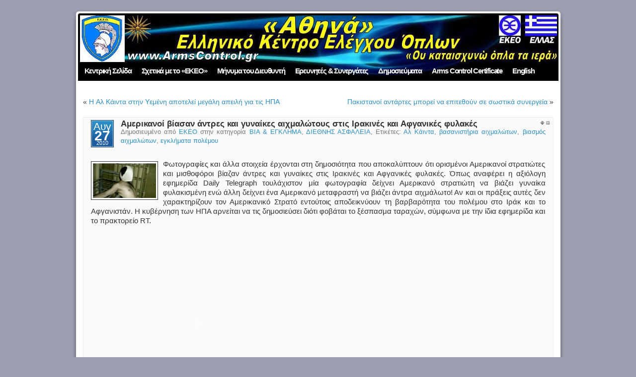

--- FILE ---
content_type: text/html; charset=UTF-8
request_url: http://www.ekeo.gr/2010/08/%ce%b1%ce%bc%ce%b5%cf%81%ce%b9%ce%ba%ce%b1%ce%bd%ce%bf%ce%af-%ce%b2%ce%af%ce%b1%cf%83%ce%b1%ce%bd-%ce%ac%ce%bd%cf%84%cf%81%ce%b5%cf%82-%ce%ba%ce%b1%ce%b9-%ce%b3%cf%85%ce%bd%ce%b1%ce%af%ce%ba%ce%b5/
body_size: 12029
content:
<!DOCTYPE html PUBLIC "-//W3C//DTD XHTML 1.0 Transitional//EN" "http://www.w3.org/TR/xhtml1/DTD/xhtml1-transitional.dtd"><html
xmlns="http://www.w3.org/1999/xhtml"><head
profile="http://gmpg.org/xfn/11"><link
rel='stylesheet' href='http://www.ekeo.gr/wp-content/plugins/wp-minify/min/?f=wp-content/themes/mandigo/style.css,wp-content/themes/mandigo/schemes/blue/scheme.css,wp-content/plugins/yet-another-related-posts-plugin/style/widget.css,wp-content/plugins/wordpress-popular-posts/public/css/wpp.css,wp-content/plugins/social-warfare/css/style.min.css,wp-content/plugins/tablepress/css/default.min.css,wp-content/plugins/add-to-any/addtoany.min.css,wp-content/plugins/dropdown-menu-widget/css/shailan-dropdown.min.css,wp-content/plugins/dropdown-menu-widget/themes/aqua.css&amp;m=1507933937' type='text/css' media='screen' /> <script type='text/javascript' src='http://www.ekeo.gr/wp-content/plugins/wp-minify/min/?f=wp-includes/js/jquery/jquery.js,wp-includes/js/jquery/jquery-migrate.min.js,wp-content/plugins/dropdown-menu-widget/scripts/include.js,wp-content/plugins/add-to-any/addtoany.min.js,wp-content/plugins/wordpress-popular-posts/public/js/tracking.js,wp-content/plugins/audio-player/assets/audio-player.js,wp-content/themes/mandigo/js/jquery.js,wp-content/themes/mandigo/js/jquery.ifixpng.js&amp;m=1567647135'></script> <meta
http-equiv="Content-Type" content="text/html; charset=UTF-8" /><title>Αμερικανοί βίασαν άντρες και γυναίκες αιχμαλώτους στις Ιρακινές και Αφγανικές φυλακές |EKEO » ΕΛΛΗΝΙΚΟ ΚΕΝΤΡΟ ΕΛΕΓΧΟΥ ΟΠΛΩΝ</title><meta
name="generator" content="WordPress 4.9.26" /><meta
name="theme"     content="Mandigo 1.41" /><style type="text/css">body {
	font-family: Arial, Sans-Serif;
	background-color: #9c9eb0;
}
.narrowcolumn .entry, .widecolumn .entry {
	line-height: 1.4em;
}
.inline-widgets #wp-calendar caption, .blogname, .blogdesc {
	font-family: 'Trebuchet MS', 'Lucida Grande', Verdana, Arial, Sans-Serif;
}
.blogname {
	font-size: 4em;
	margin-top: 15px;
}
.posttitle, #comments, #respond .title, #respond.pre27, #trackbacks {
	font-family: 'Trebuchet MS', 'Lucida Grande', Verdana, Arial, Sans-Serif;
}
.commentlist li, #commentform input, #commentform textarea {
	font-family: 'Lucida Grande', Verdana, Arial, Sans-Serif;
}
#commentform p {
	font-family: 'Lucida Grande', Verdana, Arial, Sans-Serif;
}
.sidebars {
	font-family: 'Lucida Grande', Verdana, Arial, Sans-Serif;
}
em {
	font-style: normal;
	font-weight: bold;
}
#page {
	width: 987px;
}
#header {
	background: url(http://www.ekeo.gr/wp-content/themes/mandigo/images/header-1024.png);
	height: 143px;
	width: 987px;
}
#headerimg {
	height: 126px;
	width: 961px;
	background: url(http://www.ekeo.gr/wp-content/themes/mandigo/schemes/blue/images/head-1024.jpg) bottom center no-repeat;
	cursor: pointer;
}
#main {
	background: url(http://www.ekeo.gr/wp-content/themes/mandigo/images/bg-1024.png);
	width: 957px;
}
#footer {
	background: url(http://www.ekeo.gr/wp-content/themes/mandigo/images/foot-1024.png);
}
.post {
	text-align: justify;
	background: #FAFAFA;
	border: 1px solid #EEEEEE;
}
#footer {
	width: 987px;
}
.sidebars {
	background: #EEEEEE;
	border: 1px solid #DDDDDD;
}
#sidebar1 .sidebars {
	width: 210px;
}
#sidebar2 .sidebars {
	width: 210px;
}
.entry img {
	float: left;
	background: #fff;
	border: 1px solid #333;
	padding: 3px;
}
.sidebars li {
	list-style-image: url(http://www.ekeo.gr/wp-content/themes/mandigo/schemes/blue/images/star.gif);
}
.commentlist {
}
.commentlist li {
	list-style: none;
}
#wp-calendar {
	margin: 0 !important; margin-top: -1.5em !important;;
}
#wp-calendar caption {
	margin-top: -1.4em;
	margin-bottom: 1.5em;
}
/* dirty fix for the event calendar plugin */
div#wp-calendar .nav {
	margin: 1.5em 0 -1.5em 0;
}
/* end dirty fix */
.datestamp div {
	font-family: 'Lucida Grande', 'Lucida Sans Unicode', Arial, Sans-Serif;
}
.cal3 {
}
.pages {
	text-align: left;
}
.pages ul li.has_sub {
	background: url(http://www.ekeo.gr/wp-content/themes/mandigo/images/icons/bullet_arrow_right.png) no-repeat center right;
}
.head_overlay {
	background: url(http://www.ekeo.gr/wp-content/themes/mandigo/images/head_overlay.png);
}</style><link
rel="alternate" type="application/rss+xml" title="ΕΛΛΗΝΙΚΟ ΚΕΝΤΡΟ ΕΛΕΓΧΟΥ ΟΠΛΩΝ RSS Feed" href="http://www.ekeo.gr/feed/" /><link
rel="pingback" href="http://www.ekeo.gr/xmlrpc.php" /> <style>@font-face {font-family: "sw-icon-font";src:url("http://www.ekeo.gr/wp-content/plugins/social-warfare/fonts/sw-icon-font.eot?ver=2.2.1");src:url("http://www.ekeo.gr/wp-content/plugins/social-warfare/fonts/sw-icon-font.eot?ver=2.2.1#iefix") format("embedded-opentype"),url("http://www.ekeo.gr/wp-content/plugins/social-warfare/fonts/sw-icon-font.woff?ver=2.2.1") format("woff"), url("http://www.ekeo.gr/wp-content/plugins/social-warfare/fonts/sw-icon-font.ttf?ver=2.2.1") format("truetype"),url("http://www.ekeo.gr/wp-content/plugins/social-warfare/fonts/sw-icon-font.svg?ver=2.2.1#1445203416") format("svg");font-weight: normal;font-style: normal;}</style><meta
name="keywords"  content="Αλ Κάιντα,βασανιστήρια αιχμαλώτων,βιασμός αιχμαλώτων,εγκλήματα πολέμου" /><link
rel="canonical" href="http://www.ekeo.gr/2010/08/%ce%b1%ce%bc%ce%b5%cf%81%ce%b9%ce%ba%ce%b1%ce%bd%ce%bf%ce%af-%ce%b2%ce%af%ce%b1%cf%83%ce%b1%ce%bd-%ce%ac%ce%bd%cf%84%cf%81%ce%b5%cf%82-%ce%ba%ce%b1%ce%b9-%ce%b3%cf%85%ce%bd%ce%b1%ce%af%ce%ba%ce%b5/" /><link
rel='dns-prefetch' href='//s.w.org' /><link
rel="alternate" type="application/rss+xml" title="Κανάλι σχολίων Αμερικανοί βίασαν άντρες και γυναίκες αιχμαλώτους στις Ιρακινές και Αφγανικές φυλακές &raquo; ΕΛΛΗΝΙΚΟ ΚΕΝΤΡΟ ΕΛΕΓΧΟΥ ΟΠΛΩΝ" href="http://www.ekeo.gr/2010/08/%ce%b1%ce%bc%ce%b5%cf%81%ce%b9%ce%ba%ce%b1%ce%bd%ce%bf%ce%af-%ce%b2%ce%af%ce%b1%cf%83%ce%b1%ce%bd-%ce%ac%ce%bd%cf%84%cf%81%ce%b5%cf%82-%ce%ba%ce%b1%ce%b9-%ce%b3%cf%85%ce%bd%ce%b1%ce%af%ce%ba%ce%b5/feed/" /> <script type="text/javascript">/*<![CDATA[*/window._wpemojiSettings = {"baseUrl":"https:\/\/s.w.org\/images\/core\/emoji\/11\/72x72\/","ext":".png","svgUrl":"https:\/\/s.w.org\/images\/core\/emoji\/11\/svg\/","svgExt":".svg","source":{"concatemoji":"http:\/\/www.ekeo.gr\/wp-includes\/js\/wp-emoji-release.min.js?ver=4.9.26"}};
			!function(e,a,t){var n,r,o,i=a.createElement("canvas"),p=i.getContext&&i.getContext("2d");function s(e,t){var a=String.fromCharCode;p.clearRect(0,0,i.width,i.height),p.fillText(a.apply(this,e),0,0);e=i.toDataURL();return p.clearRect(0,0,i.width,i.height),p.fillText(a.apply(this,t),0,0),e===i.toDataURL()}function c(e){var t=a.createElement("script");t.src=e,t.defer=t.type="text/javascript",a.getElementsByTagName("head")[0].appendChild(t)}for(o=Array("flag","emoji"),t.supports={everything:!0,everythingExceptFlag:!0},r=0;r<o.length;r++)t.supports[o[r]]=function(e){if(!p||!p.fillText)return!1;switch(p.textBaseline="top",p.font="600 32px Arial",e){case"flag":return s([55356,56826,55356,56819],[55356,56826,8203,55356,56819])?!1:!s([55356,57332,56128,56423,56128,56418,56128,56421,56128,56430,56128,56423,56128,56447],[55356,57332,8203,56128,56423,8203,56128,56418,8203,56128,56421,8203,56128,56430,8203,56128,56423,8203,56128,56447]);case"emoji":return!s([55358,56760,9792,65039],[55358,56760,8203,9792,65039])}return!1}(o[r]),t.supports.everything=t.supports.everything&&t.supports[o[r]],"flag"!==o[r]&&(t.supports.everythingExceptFlag=t.supports.everythingExceptFlag&&t.supports[o[r]]);t.supports.everythingExceptFlag=t.supports.everythingExceptFlag&&!t.supports.flag,t.DOMReady=!1,t.readyCallback=function(){t.DOMReady=!0},t.supports.everything||(n=function(){t.readyCallback()},a.addEventListener?(a.addEventListener("DOMContentLoaded",n,!1),e.addEventListener("load",n,!1)):(e.attachEvent("onload",n),a.attachEvent("onreadystatechange",function(){"complete"===a.readyState&&t.readyCallback()})),(n=t.source||{}).concatemoji?c(n.concatemoji):n.wpemoji&&n.twemoji&&(c(n.twemoji),c(n.wpemoji)))}(window,document,window._wpemojiSettings);/*]]>*/</script> <style type="text/css">img.wp-smiley,
img.emoji {
	display: inline !important;
	border: none !important;
	box-shadow: none !important;
	height: 1em !important;
	width: 1em !important;
	margin: 0 .07em !important;
	vertical-align: -0.1em !important;
	background: none !important;
	padding: 0 !important;
}</style> <script type='text/javascript'>/*  */
var wpp_params = {"sampling_active":"","sampling_rate":"100","ajax_url":"http:\/\/www.ekeo.gr\/wp-admin\/admin-ajax.php","action":"update_views_ajax","ID":"6338","token":"5e62115489"};
/*  */</script> <link
rel='https://api.w.org/' href='http://www.ekeo.gr/wp-json/' /><link
rel="EditURI" type="application/rsd+xml" title="RSD" href="http://www.ekeo.gr/xmlrpc.php?rsd" /><link
rel="wlwmanifest" type="application/wlwmanifest+xml" href="http://www.ekeo.gr/wp-includes/wlwmanifest.xml" /><link
rel='prev' title='H Αλ Κάιντα στην Υεμένη αποτελεί μεγάλη απειλή για τις ΗΠΑ' href='http://www.ekeo.gr/2010/08/h-%ce%b1%ce%bb-%ce%ba%ce%ac%ce%b9%ce%bd%cf%84%ce%b1-%cf%83%cf%84%ce%b7%ce%bd-%cf%85%ce%b5%ce%bc%ce%ad%ce%bd%ce%b7-%ce%b1%cf%80%ce%bf%cf%84%ce%b5%ce%bb%ce%b5%ce%af-%ce%bc%ce%b5%ce%b3%ce%b1%ce%bb%cf%8d/' /><link
rel='next' title='Πακιστανοί αντάρτες μπορεί να επιτεθούν σε σωστικά συνεργεία' href='http://www.ekeo.gr/2010/08/%cf%80%ce%b1%ce%ba%ce%b9%cf%83%cf%84%ce%b1%ce%bd%ce%bf%ce%af-%ce%b1%ce%bd%cf%84%ce%ac%cf%81%cf%84%ce%b5%cf%82-%ce%bc%cf%80%ce%bf%cf%81%ce%b5%ce%af-%ce%bd%ce%b1-%ce%b5%cf%80%ce%b9%cf%84%ce%b5%ce%b8/' /><meta
name="generator" content="WordPress 4.9.26" /><link
rel='shortlink' href='http://www.ekeo.gr/?p=6338' /><link
rel="alternate" type="application/json+oembed" href="http://www.ekeo.gr/wp-json/oembed/1.0/embed?url=http%3A%2F%2Fwww.ekeo.gr%2F2010%2F08%2F%25ce%25b1%25ce%25bc%25ce%25b5%25cf%2581%25ce%25b9%25ce%25ba%25ce%25b1%25ce%25bd%25ce%25bf%25ce%25af-%25ce%25b2%25ce%25af%25ce%25b1%25cf%2583%25ce%25b1%25ce%25bd-%25ce%25ac%25ce%25bd%25cf%2584%25cf%2581%25ce%25b5%25cf%2582-%25ce%25ba%25ce%25b1%25ce%25b9-%25ce%25b3%25cf%2585%25ce%25bd%25ce%25b1%25ce%25af%25ce%25ba%25ce%25b5%2F" /><link
rel="alternate" type="text/xml+oembed" href="http://www.ekeo.gr/wp-json/oembed/1.0/embed?url=http%3A%2F%2Fwww.ekeo.gr%2F2010%2F08%2F%25ce%25b1%25ce%25bc%25ce%25b5%25cf%2581%25ce%25b9%25ce%25ba%25ce%25b1%25ce%25bd%25ce%25bf%25ce%25af-%25ce%25b2%25ce%25af%25ce%25b1%25cf%2583%25ce%25b1%25ce%25bd-%25ce%25ac%25ce%25bd%25cf%2584%25cf%2581%25ce%25b5%25cf%2582-%25ce%25ba%25ce%25b1%25ce%25b9-%25ce%25b3%25cf%2585%25ce%25bd%25ce%25b1%25ce%25af%25ce%25ba%25ce%25b5%2F&#038;format=xml" /> <script type="text/javascript">/*<![CDATA[*/var a2a_config=a2a_config||{};a2a_config.callbacks=a2a_config.callbacks||[];a2a_config.templates=a2a_config.templates||{};a2a_localize = {
	Share: "Share",
	Save: "Save",
	Subscribe: "Subscribe",
	Email: "Email",
	Bookmark: "Bookmark",
	ShowAll: "Show all",
	ShowLess: "Show less",
	FindServices: "Find service(s)",
	FindAnyServiceToAddTo: "Instantly find any service to add to",
	PoweredBy: "Powered by",
	ShareViaEmail: "Share via email",
	SubscribeViaEmail: "Subscribe via email",
	BookmarkInYourBrowser: "Bookmark in your browser",
	BookmarkInstructions: "Press Ctrl+D or \u2318+D to bookmark this page",
	AddToYourFavorites: "Add to your favorites",
	SendFromWebOrProgram: "Send from any email address or email program",
	EmailProgram: "Email program",
	More: "More&#8230;"
};/*]]>*/</script> <script type="text/javascript" src="http://static.addtoany.com/menu/page.js" async="async"></script> <script type="text/javascript">AudioPlayer.setup("http://www.ekeo.gr/wp-content/plugins/audio-player/assets/player.swf?ver=2.0.4.6", {width:"100%",animation:"yes",encode:"yes",initialvolume:"100",remaining:"no",noinfo:"no",buffer:"3",checkpolicy:"no",rtl:"no",bg:"E5E5E5",text:"333333",leftbg:"CCCCCC",lefticon:"333333",volslider:"666666",voltrack:"FFFFFF",rightbg:"B4B4B4",rightbghover:"fa0505",righticon:"333333",righticonhover:"FFFFFF",track:"FFFFFF",loader:"009900",border:"CCCCCC",tracker:"DDDDDD",skip:"666666",pagebg:"FFFFFF",transparentpagebg:"yes"});</script> <style type="text/css" media="all">ul.dropdown { white-space: nowrap; }
	/* Selected overlay: none */	/* Clear background images */
	.shailan-dropdown-menu .dropdown-horizontal-container, ul.dropdown li, ul.dropdown li.hover, ul.dropdown li:hover, ul.dropdown li.hover a, ul.dropdown li:hover a { background-image:none; }
	.shailan-dropdown-menu .dropdown-horizontal-container, ul.dropdown li{ background-color:#000000; }
	ul.dropdown a,
	ul.dropdown a:link,
	ul.dropdown a:visited,
	ul.dropdown li { color: #FFFFFF; }
	ul.dropdown a:hover,
	ul.dropdown li:hover { color: #FFFFFF; }
	ul.dropdown a:active	{ color: #FFFFFF; }
	ul.dropdown li.hover a, ul.dropdown li:hover a{ background-color: #333333; }
	ul.dropdown li.hover ul li, ul.dropdown li:hover ul li{ background-color: #000000;
		color: #FFFFFF; }
	ul.dropdown li.hover ul li.hover, ul.dropdown li:hover ul li:hover { background-image: none; }
	ul.dropdown li.hover a:hover, ul.dropdown li:hover a:hover { background-color: #333333; }
	ul.dropdown ul{ background-image:none; background-color:#000000; border:1px solid #000000; }
	ul.dropdown-vertical li { border-bottom:1px solid #333333; }
	/** Show submenus */
	ul.dropdown li:hover > ul, ul.dropdown li.hover ul{ display: block; }
	/** Show current submenu */
	ul.dropdown li.hover ul, ul.dropdown ul li.hover ul, ul.dropdown ul ul li.hover ul, ul.dropdown ul ul ul li.hover ul, ul.dropdown ul ul ul ul li.hover ul , ul.dropdown li:hover ul, ul.dropdown ul li:hover ul, ul.dropdown ul ul li:hover ul, ul.dropdown ul ul ul li:hover ul, ul.dropdown ul ul ul ul li:hover ul { display: block; }
ul.dropdown li.parent>a{
	padding-right:25px;
}
ul.dropdown li.parent>a:after{
	content:""; position:absolute; top: 45%; right:6px;width:0;height:0;
	border-top:4px solid rgba(0,0,0,0.5);border-right:4px solid transparent;border-left:4px solid transparent }
ul.dropdown li.parent:hover>a:after{
	content:"";position:absolute; top: 45%; right:6px; width:0; height:0;
	border-top:4px solid rgba(0,0,0,0.5);border-right:4px solid transparent;border-left:4px solid transparent }
ul.dropdown li li.parent>a:after{
	content:"";position:absolute;top: 40%; right:5px;width:0;height:0;
	border-left:4px solid rgba(0,0,0,0.5);border-top:4px solid transparent;border-bottom:4px solid transparent }
ul.dropdown li li.parent:hover>a:after{
	content:"";position:absolute;top: 40%; right:5px;width:0;height:0;
	border-left:4px solid rgba(0,0,0,0.5);border-top:4px solid transparent;border-bottom:4px solid transparent }</style>
<style type="text/css">.vvqbox { display: block; max-width: 100%; visibility: visible !important; margin: 10px auto; } .vvqbox img { max-width: 100%; height: 100%; } .vvqbox object { max-width: 100%; }</style> <script type="text/javascript">// 
	var vvqflashvars = {};
	var vvqparams = { wmode: "opaque", allowfullscreen: "true", allowscriptaccess: "always" };
	var vvqattributes = {};
	var vvqexpressinstall = "http://www.ekeo.gr/wp-content/plugins/vipers-video-quicktags/resources/expressinstall.swf";
//</script> <script type="text/javascript">jQuery.noConflict();</script> <style type="text/css">#headerimg {   background: url(http://www.ekeo.gr/wp-content/themes/mandigo/images/headers/head.jpg) bottom center no-repeat; }
  .entry img, .entry embed, .entry object { max-width: 880px; width: expression(this.clientWidth > 880 ? 880 : true); }
  .entry img { height: auto; }</style><META
name="y_key" content="9b797dd6ab9a90f1"><meta
name="google-site-verification" content="2n094e8FOj0Pp7AGQ5hnvBs2zjQU7mHWjiI0T_DdfWc" /></head><body><div
id="page"><div
id="header" class="png"><div
id="headerimg"><ul
class="pages png"><li
class="page_item"><a
href="http://www.ekeo.gr/">Κεντρική Σελίδα</a></li><li
class="page_item page-item-200 page_item_has_children"><a
href="http://www.ekeo.gr/%cf%83%cf%87%ce%b5%cf%84%ce%b9%ce%ba%ce%ac-%ce%bc%ce%b5-%cf%84%ce%b7%ce%bd-%c2%ab%ce%b1%ce%b8%ce%b7%ce%bd%ce%ac%c2%bb/">Σχετικά με το «ΕΚΕΟ»</a><ul
class='children'><li
class="page_item page-item-208"><a
href="http://www.ekeo.gr/%cf%83%cf%87%ce%b5%cf%84%ce%b9%ce%ba%ce%ac-%ce%bc%ce%b5-%cf%84%ce%b7%ce%bd-%c2%ab%ce%b1%ce%b8%ce%b7%ce%bd%ce%ac%c2%bb/%ce%b5%ce%bd%ce%b9%cf%83%cf%87%cf%8d%cf%83%cf%84%ce%b5-%cf%84%ce%b7%ce%bd-%c2%ab%ce%b1%ce%b8%ce%b7%ce%bd%ce%ac%c2%bb/">Ενισχύστε την «Αθηνά»</a></li><li
class="page_item page-item-950"><a
href="http://www.ekeo.gr/%cf%83%cf%87%ce%b5%cf%84%ce%b9%ce%ba%ce%ac-%ce%bc%ce%b5-%cf%84%ce%b7%ce%bd-%c2%ab%ce%b1%ce%b8%ce%b7%ce%bd%ce%ac%c2%bb/%ce%b5%cf%80%ce%b9%ce%ba%ce%bf%ce%b9%ce%bd%cf%89%ce%bd%ce%af%ce%b1-%ce%bc%ce%b5-%cf%84%ce%b7%ce%bd-%c2%ab%ce%b1%ce%b8%ce%b7%ce%bd%ce%ac%c2%bb/">Επικοινωνήστε  με  την  «Αθηνά»</a></li></ul></li><li
class="page_item page-item-2313 page_item_has_children"><a
href="http://www.ekeo.gr/about-2/">Μήνυμα του Διευθυντή</a><ul
class='children'><li
class="page_item page-item-458"><a
href="http://www.ekeo.gr/about-2/%ce%b2%ce%b9%ce%bf%ce%b3%cf%81%ce%b1%cf%86%ce%b9%ce%ba%cf%8c-%cf%84%ce%bf%cf%85-%ce%b4%ce%b9%ce%b5%cf%85%ce%b8%cf%85%ce%bd%cf%84%ce%ae/">Βιογραφικό του Διευθυντή</a></li></ul></li><li
class="page_item page-item-186"><a
href="http://www.ekeo.gr/%ce%b5%cf%81%ce%b5%cf%85%ce%bd%ce%b7%cf%84%ce%ad%cf%82-%cf%83%cf%85%ce%bd%ce%b5%cf%81%ce%b3%ce%ac%cf%84%ce%b5%cf%82/">Ερευνητές &#038; Συνεργάτες</a></li><li
class="page_item page-item-190 page_item_has_children"><a
href="http://www.ekeo.gr/%ce%bc%ce%b5%ce%bb%ce%ad%cf%84%ce%b5%cf%82-%ce%b1%ce%bd%ce%b1%ce%bb%cf%8d%cf%83%ce%b5%ce%b9%cf%82/">Δημοσιεύματα</a><ul
class='children'><li
class="page_item page-item-10637"><a
href="http://www.ekeo.gr/%ce%bc%ce%b5%ce%bb%ce%ad%cf%84%ce%b5%cf%82-%ce%b1%ce%bd%ce%b1%ce%bb%cf%8d%cf%83%ce%b5%ce%b9%cf%82/%cf%8c%cf%81%ce%bf%ce%b9-%cf%87%cf%81%ce%ae%cf%83%ce%b7%cf%82/">Όροι Χρήσης Δημοσιευμάτων</a></li></ul></li><li
class="page_item page-item-26403"><a
href="http://www.ekeo.gr/arms-control-certificate/">Arms Control Certificate</a></li><li
class="page_item page-item-6644"><a
href="http://www.ekeo.gr/english/">English</a></li></ul></div></div><div
id="main" class="png"><table><tr><td
id="content" class="widecolumn"><div
class="navigation"><div
class="alignleft">&laquo;&nbsp;<a
href="http://www.ekeo.gr/2010/08/h-%ce%b1%ce%bb-%ce%ba%ce%ac%ce%b9%ce%bd%cf%84%ce%b1-%cf%83%cf%84%ce%b7%ce%bd-%cf%85%ce%b5%ce%bc%ce%ad%ce%bd%ce%b7-%ce%b1%cf%80%ce%bf%cf%84%ce%b5%ce%bb%ce%b5%ce%af-%ce%bc%ce%b5%ce%b3%ce%b1%ce%bb%cf%8d/" rel="prev">H Αλ Κάιντα στην Υεμένη αποτελεί μεγάλη απειλή για τις ΗΠΑ</a></div><div
class="alignright"><a
href="http://www.ekeo.gr/2010/08/%cf%80%ce%b1%ce%ba%ce%b9%cf%83%cf%84%ce%b1%ce%bd%ce%bf%ce%af-%ce%b1%ce%bd%cf%84%ce%ac%cf%81%cf%84%ce%b5%cf%82-%ce%bc%cf%80%ce%bf%cf%81%ce%b5%ce%af-%ce%bd%ce%b1-%ce%b5%cf%80%ce%b9%cf%84%ce%b5%ce%b8/" rel="next">Πακιστανοί αντάρτες μπορεί να επιτεθούν σε σωστικά συνεργεία</a>&nbsp;&raquo;</div></div><div
class="post" id="post-6338"><div
class="postinfo"><div
class="datestamp"><div> <span
class="cal1 cal1x">Αυγ</span> <span
class="cal2">27</span> <span
class="cal3">2010</span></div></div> <span
class="switch-post"> <a
href="javascript:toggleSidebars();" class="switch-sidebars"><img
src="http://www.ekeo.gr/wp-content/themes/mandigo/images/icons/bullet_sidebars_hide.png" alt="" class="png" /></a><a
href="javascript:togglePost(6338);" id="switch-post-6338"><img
src="http://www.ekeo.gr/wp-content/themes/mandigo/images/icons/bullet_toggle_minus.png" alt="" class="png" /></a> </span><h2 class="posttitle"><a
href="http://www.ekeo.gr/2010/08/%ce%b1%ce%bc%ce%b5%cf%81%ce%b9%ce%ba%ce%b1%ce%bd%ce%bf%ce%af-%ce%b2%ce%af%ce%b1%cf%83%ce%b1%ce%bd-%ce%ac%ce%bd%cf%84%cf%81%ce%b5%cf%82-%ce%ba%ce%b1%ce%b9-%ce%b3%cf%85%ce%bd%ce%b1%ce%af%ce%ba%ce%b5/" rel="bookmark" title="Permanent Link: Αμερικανοί βίασαν άντρες και γυναίκες αιχμαλώτους στις Ιρακινές και Αφγανικές φυλακές">Αμερικανοί βίασαν άντρες και γυναίκες αιχμαλώτους στις Ιρακινές και Αφγανικές φυλακές</a></h2> <small> Δημοσιευμένο από <a
href="http://www.ekeo.gr/author/ekeo/" title="Άρθρα του/της EKĖO">EKĖO</a> στην κατηγορία <a
href="http://www.ekeo.gr/category/%ce%b2%ce%af%ce%b1-%ce%ad%ce%b3%ce%ba%ce%bb%ce%b7%ce%bc%ce%b1/" rel="category tag">ΒΙΑ &amp; ΕΓΚΛΗΜΑ</a>, <a
href="http://www.ekeo.gr/category/%ce%b4%ce%b9%ce%b5%ce%b8%ce%bd%ce%ae%cf%82-%ce%b1%cf%83%cf%86%ce%ac%ce%bb%ce%b5%ce%b9%ce%b1/" rel="category tag">ΔΙΕΘΝΗΣ ΑΣΦΑΛΕΙΑ</a>, Ετικέτες: <a
href="http://www.ekeo.gr/tag/%ce%b1%ce%bb-%ce%ba%ce%ac%ce%b9%ce%bd%cf%84%ce%b1/" rel="tag">Αλ Κάιντα</a>, <a
href="http://www.ekeo.gr/tag/%ce%b2%ce%b1%cf%83%ce%b1%ce%bd%ce%b9%cf%83%cf%84%ce%ae%cf%81%ce%b9%ce%b1-%ce%b1%ce%b9%cf%87%ce%bc%ce%b1%ce%bb%cf%8e%cf%84%cf%89%ce%bd/" rel="tag">βασανιστήρια αιχμαλώτων</a>, <a
href="http://www.ekeo.gr/tag/%ce%b2%ce%b9%ce%b1%cf%83%ce%bc%cf%8c%cf%82-%ce%b1%ce%b9%cf%87%ce%bc%ce%b1%ce%bb%cf%8e%cf%84%cf%89%ce%bd/" rel="tag">βιασμός αιχμαλώτων</a>, <a
href="http://www.ekeo.gr/tag/%ce%b5%ce%b3%ce%ba%ce%bb%ce%ae%ce%bc%ce%b1%cf%84%ce%b1-%cf%80%ce%bf%ce%bb%ce%ad%ce%bc%ce%bf%cf%85/" rel="tag">εγκλήματα πολέμου</a> </small></div><div
class="entry"><p
style="text-align: justify;"><a
href="http://www.ekeo.gr/wp-content/uploads/2010/08/irakinos_me_esorouxo_sto_kefali.jpg"><img
class="alignleft size-full wp-image-6339" title="irakinos_me_esorouxo_sto_kefali" src="http://www.ekeo.gr/wp-content/uploads/2010/08/irakinos_me_esorouxo_sto_kefali.jpg" alt="" width="127" height="70" srcset="http://www.ekeo.gr/wp-content/uploads/2010/08/irakinos_me_esorouxo_sto_kefali.jpg 362w, http://www.ekeo.gr/wp-content/uploads/2010/08/irakinos_me_esorouxo_sto_kefali-300x166.jpg 300w" sizes="(max-width: 127px) 100vw, 127px" /></a>Φωτογραφίες και άλλα στοιχεία έρχονται στη δημοσιότητα που αποκαλύπτουν ότι ορισμένοι Αμερικανοί στρατιώτες και μισθοφόροι βίαζαν άντρες και γυναίκες στις Ιρακινές και Αφγανικές φυλακές. Όπως αναφέρει η αξιόλογη εφημερίδα Daily Telegraph<span
id="more-6338"></span> τουλάχιστον μία φωτογραφία δείχνει Αμερικανό στρατιώτη να βιάζει γυναίκα φυλακισμένη ενώ άλλη δείχνει ένα Αμερικανό μεταφραστή να βιάζει άντρα αιχμάλωτο! Αν και οι πράξεις αυτές δεν χαρακτηρίζουν τον Αμερικανικό Στρατό εντούτοις αποδεικνύουν τη βαρβαρότητα του πολέμου στο Ιράκ και το Αφγανιστάν. Η κυβέρνηση των ΗΠΑ αρνείται να τις δημοσιεύσει διότι φοβάται το ξέσπασμα ταραχών, σύμφωνα με την ίδια εφημερίδα και το πρακτορείο RT.</p><p
style="text-align: justify;"><p><object
classid="clsid:d27cdb6e-ae6d-11cf-96b8-444553540000" width="430" height="365" codebase="http://download.macromedia.com/pub/shockwave/cabs/flash/swflash.cab#version=6,0,40,0"><param
name="src" value="http://rt.com/s/swf/player.swf?file=http://rt.com/v/2009-06-03/iraq_detainees.343.flv&amp;image=http://rt.com/s/obj/2009-05-28/soldiers.jpg&amp;controlbar=over&amp;skin=http://rt.com/s/swf/skin/stylish1.swf&amp;streamer=lighttpd" /><param
name="allowfullscreen" value="true" /><embed
type="application/x-shockwave-flash" width="430" height="365" src="http://rt.com/s/swf/player.swf?file=http://rt.com/v/2009-06-03/iraq_detainees.343.flv&amp;image=http://rt.com/s/obj/2009-05-28/soldiers.jpg&amp;controlbar=over&amp;skin=http://rt.com/s/swf/skin/stylish1.swf&amp;streamer=lighttpd" allowfullscreen="true"></embed></object></p><div
class="nc_socialPanel swp_flatFresh swp_d_fullColor swp_i_fullColor swp_o_fullColor scale-100 scale-fullWidth" data-position="below" data-float="floatBottom" data-count="3" data-floatColor="#ffffff" data-emphasize="0"><div
class="nc_tweetContainer swp_fb" data-id="3" data-network="facebook"><a
rel="nofollow" target="_blank" href="http://www.facebook.com/share.php?u=http%3A%2F%2Fwww.ekeo.gr%2F2010%2F08%2F%CE%B1%CE%BC%CE%B5%CF%81%CE%B9%CE%BA%CE%B1%CE%BD%CE%BF%CE%AF-%CE%B2%CE%AF%CE%B1%CF%83%CE%B1%CE%BD-%CE%AC%CE%BD%CF%84%CF%81%CE%B5%CF%82-%CE%BA%CE%B1%CE%B9-%CE%B3%CF%85%CE%BD%CE%B1%CE%AF%CE%BA%CE%B5%2F" data-link="http://www.facebook.com/share.php?u=http%3A%2F%2Fwww.ekeo.gr%2F2010%2F08%2F%CE%B1%CE%BC%CE%B5%CF%81%CE%B9%CE%BA%CE%B1%CE%BD%CE%BF%CE%AF-%CE%B2%CE%AF%CE%B1%CF%83%CE%B1%CE%BD-%CE%AC%CE%BD%CF%84%CF%81%CE%B5%CF%82-%CE%BA%CE%B1%CE%B9-%CE%B3%CF%85%CE%BD%CE%B1%CE%AF%CE%BA%CE%B5%2F" class="nc_tweet"><span
class="swp_count swp_hide"><span
class="iconFiller"><span
class="spaceManWilly"><i
class="sw sw-facebook"></i><span
class="swp_share"> Share</span></span></span></span></a></div><div
class="nc_tweetContainer googlePlus" data-id="1" data-network="google_plus"><a
rel="nofollow" target="_blank" href="https://plus.google.com/share?url=http%3A%2F%2Fwww.ekeo.gr%2F2010%2F08%2F%CE%B1%CE%BC%CE%B5%CF%81%CE%B9%CE%BA%CE%B1%CE%BD%CE%BF%CE%AF-%CE%B2%CE%AF%CE%B1%CF%83%CE%B1%CE%BD-%CE%AC%CE%BD%CF%84%CF%81%CE%B5%CF%82-%CE%BA%CE%B1%CE%B9-%CE%B3%CF%85%CE%BD%CE%B1%CE%AF%CE%BA%CE%B5%2F" data-link="https://plus.google.com/share?url=http%3A%2F%2Fwww.ekeo.gr%2F2010%2F08%2F%CE%B1%CE%BC%CE%B5%CF%81%CE%B9%CE%BA%CE%B1%CE%BD%CE%BF%CE%AF-%CE%B2%CE%AF%CE%B1%CF%83%CE%B1%CE%BD-%CE%AC%CE%BD%CF%84%CF%81%CE%B5%CF%82-%CE%BA%CE%B1%CE%B9-%CE%B3%CF%85%CE%BD%CE%B1%CE%AF%CE%BA%CE%B5%2F" class="nc_tweet"><span
class="swp_count swp_hide"><span
class="iconFiller"><span
class="spaceManWilly"><i
class="sw sw-google-plus"></i><span
class="swp_share"> +1</span></span></span></span></a></div><div
class="nc_tweetContainer twitter" data-id="2" data-network="twitter"><a
rel="nofollow" target="_blank" href="https://twitter.com/share?original_referer=/&text=%CE%91%CE%BC%CE%B5%CF%81%CE%B9%CE%BA%CE%B1%CE%BD%CE%BF%CE%AF+%CE%B2%CE%AF%CE%B1%CF%83%CE%B1%CE%BD+%CE%AC%CE%BD%CF%84%CF%81%CE%B5%CF%82+%CE%BA%CE%B1%CE%B9+%CE%B3%CF%85%CE%BD%CE%B1%CE%AF%CE%BA%CE%B5%CF%82+%CE%B1%CE%B9%CF%87%CE%BC%CE%B1%CE%BB%CF%8E%CF%84%CE%BF%CF%85%CF%82+%CF%83%CF%84%CE%B9%CF%82+%CE%99%CF%81%CE%B1%CE%BA%CE%B9%CE%BD%CE%AD%CF%82+%CE%BA%CE%B1%CE%B9+%CE%91%CF%86%CE%B3%CE%B1%CE%BD%CE%B9%CE%BA%CE%AD%CF%82+%CF%86%CF%85%CE%BB%CE%B1%CE%BA%CE%AD%CF%82&url=http://www.ekeo.gr/2010/08/%ce%b1%ce%bc%ce%b5%cf%81%ce%b9%ce%ba%ce%b1%ce%bd%ce%bf%ce%af-%ce%b2%ce%af%ce%b1%cf%83%ce%b1%ce%bd-%ce%ac%ce%bd%cf%84%cf%81%ce%b5%cf%82-%ce%ba%ce%b1%ce%b9-%ce%b3%cf%85%ce%bd%ce%b1%ce%af%ce%ba%ce%b5/" data-link="https://twitter.com/share?original_referer=/&text=%CE%91%CE%BC%CE%B5%CF%81%CE%B9%CE%BA%CE%B1%CE%BD%CE%BF%CE%AF+%CE%B2%CE%AF%CE%B1%CF%83%CE%B1%CE%BD+%CE%AC%CE%BD%CF%84%CF%81%CE%B5%CF%82+%CE%BA%CE%B1%CE%B9+%CE%B3%CF%85%CE%BD%CE%B1%CE%AF%CE%BA%CE%B5%CF%82+%CE%B1%CE%B9%CF%87%CE%BC%CE%B1%CE%BB%CF%8E%CF%84%CE%BF%CF%85%CF%82+%CF%83%CF%84%CE%B9%CF%82+%CE%99%CF%81%CE%B1%CE%BA%CE%B9%CE%BD%CE%AD%CF%82+%CE%BA%CE%B1%CE%B9+%CE%91%CF%86%CE%B3%CE%B1%CE%BD%CE%B9%CE%BA%CE%AD%CF%82+%CF%86%CF%85%CE%BB%CE%B1%CE%BA%CE%AD%CF%82&url=http://www.ekeo.gr/2010/08/%ce%b1%ce%bc%ce%b5%cf%81%ce%b9%ce%ba%ce%b1%ce%bd%ce%bf%ce%af-%ce%b2%ce%af%ce%b1%cf%83%ce%b1%ce%bd-%ce%ac%ce%bd%cf%84%cf%81%ce%b5%cf%82-%ce%ba%ce%b1%ce%b9-%ce%b3%cf%85%ce%bd%ce%b1%ce%af%ce%ba%ce%b5/" class="nc_tweet"><span
class="swp_count swp_hide"><span
class="iconFiller"><span
class="spaceManWilly"><i
class="sw sw-twitter"></i><span
class="swp_share"> Tweet</span></span></span></span></a></div></div><div
class="swp-content-locator"></div><div
class="addtoany_share_save_container addtoany_content_bottom"><div
class="a2a_kit a2a_kit_size_32 addtoany_list" data-a2a-url="http://www.ekeo.gr/2010/08/%ce%b1%ce%bc%ce%b5%cf%81%ce%b9%ce%ba%ce%b1%ce%bd%ce%bf%ce%af-%ce%b2%ce%af%ce%b1%cf%83%ce%b1%ce%bd-%ce%ac%ce%bd%cf%84%cf%81%ce%b5%cf%82-%ce%ba%ce%b1%ce%b9-%ce%b3%cf%85%ce%bd%ce%b1%ce%af%ce%ba%ce%b5/" data-a2a-title="Αμερικανοί βίασαν άντρες και γυναίκες αιχμαλώτους στις Ιρακινές και Αφγανικές φυλακές"><a
class="a2a_button_facebook" href="http://www.addtoany.com/add_to/facebook?linkurl=http%3A%2F%2Fwww.ekeo.gr%2F2010%2F08%2F%25ce%25b1%25ce%25bc%25ce%25b5%25cf%2581%25ce%25b9%25ce%25ba%25ce%25b1%25ce%25bd%25ce%25bf%25ce%25af-%25ce%25b2%25ce%25af%25ce%25b1%25cf%2583%25ce%25b1%25ce%25bd-%25ce%25ac%25ce%25bd%25cf%2584%25cf%2581%25ce%25b5%25cf%2582-%25ce%25ba%25ce%25b1%25ce%25b9-%25ce%25b3%25cf%2585%25ce%25bd%25ce%25b1%25ce%25af%25ce%25ba%25ce%25b5%2F&amp;linkname=%CE%91%CE%BC%CE%B5%CF%81%CE%B9%CE%BA%CE%B1%CE%BD%CE%BF%CE%AF%20%CE%B2%CE%AF%CE%B1%CF%83%CE%B1%CE%BD%20%CE%AC%CE%BD%CF%84%CF%81%CE%B5%CF%82%20%CE%BA%CE%B1%CE%B9%20%CE%B3%CF%85%CE%BD%CE%B1%CE%AF%CE%BA%CE%B5%CF%82%20%CE%B1%CE%B9%CF%87%CE%BC%CE%B1%CE%BB%CF%8E%CF%84%CE%BF%CF%85%CF%82%20%CF%83%CF%84%CE%B9%CF%82%20%CE%99%CF%81%CE%B1%CE%BA%CE%B9%CE%BD%CE%AD%CF%82%20%CE%BA%CE%B1%CE%B9%20%CE%91%CF%86%CE%B3%CE%B1%CE%BD%CE%B9%CE%BA%CE%AD%CF%82%20%CF%86%CF%85%CE%BB%CE%B1%CE%BA%CE%AD%CF%82" title="Facebook" rel="nofollow" target="_blank"></a><a
class="a2a_button_twitter" href="http://www.addtoany.com/add_to/twitter?linkurl=http%3A%2F%2Fwww.ekeo.gr%2F2010%2F08%2F%25ce%25b1%25ce%25bc%25ce%25b5%25cf%2581%25ce%25b9%25ce%25ba%25ce%25b1%25ce%25bd%25ce%25bf%25ce%25af-%25ce%25b2%25ce%25af%25ce%25b1%25cf%2583%25ce%25b1%25ce%25bd-%25ce%25ac%25ce%25bd%25cf%2584%25cf%2581%25ce%25b5%25cf%2582-%25ce%25ba%25ce%25b1%25ce%25b9-%25ce%25b3%25cf%2585%25ce%25bd%25ce%25b1%25ce%25af%25ce%25ba%25ce%25b5%2F&amp;linkname=%CE%91%CE%BC%CE%B5%CF%81%CE%B9%CE%BA%CE%B1%CE%BD%CE%BF%CE%AF%20%CE%B2%CE%AF%CE%B1%CF%83%CE%B1%CE%BD%20%CE%AC%CE%BD%CF%84%CF%81%CE%B5%CF%82%20%CE%BA%CE%B1%CE%B9%20%CE%B3%CF%85%CE%BD%CE%B1%CE%AF%CE%BA%CE%B5%CF%82%20%CE%B1%CE%B9%CF%87%CE%BC%CE%B1%CE%BB%CF%8E%CF%84%CE%BF%CF%85%CF%82%20%CF%83%CF%84%CE%B9%CF%82%20%CE%99%CF%81%CE%B1%CE%BA%CE%B9%CE%BD%CE%AD%CF%82%20%CE%BA%CE%B1%CE%B9%20%CE%91%CF%86%CE%B3%CE%B1%CE%BD%CE%B9%CE%BA%CE%AD%CF%82%20%CF%86%CF%85%CE%BB%CE%B1%CE%BA%CE%AD%CF%82" title="Twitter" rel="nofollow" target="_blank"></a><a
class="a2a_button_google_plus" href="http://www.addtoany.com/add_to/google_plus?linkurl=http%3A%2F%2Fwww.ekeo.gr%2F2010%2F08%2F%25ce%25b1%25ce%25bc%25ce%25b5%25cf%2581%25ce%25b9%25ce%25ba%25ce%25b1%25ce%25bd%25ce%25bf%25ce%25af-%25ce%25b2%25ce%25af%25ce%25b1%25cf%2583%25ce%25b1%25ce%25bd-%25ce%25ac%25ce%25bd%25cf%2584%25cf%2581%25ce%25b5%25cf%2582-%25ce%25ba%25ce%25b1%25ce%25b9-%25ce%25b3%25cf%2585%25ce%25bd%25ce%25b1%25ce%25af%25ce%25ba%25ce%25b5%2F&amp;linkname=%CE%91%CE%BC%CE%B5%CF%81%CE%B9%CE%BA%CE%B1%CE%BD%CE%BF%CE%AF%20%CE%B2%CE%AF%CE%B1%CF%83%CE%B1%CE%BD%20%CE%AC%CE%BD%CF%84%CF%81%CE%B5%CF%82%20%CE%BA%CE%B1%CE%B9%20%CE%B3%CF%85%CE%BD%CE%B1%CE%AF%CE%BA%CE%B5%CF%82%20%CE%B1%CE%B9%CF%87%CE%BC%CE%B1%CE%BB%CF%8E%CF%84%CE%BF%CF%85%CF%82%20%CF%83%CF%84%CE%B9%CF%82%20%CE%99%CF%81%CE%B1%CE%BA%CE%B9%CE%BD%CE%AD%CF%82%20%CE%BA%CE%B1%CE%B9%20%CE%91%CF%86%CE%B3%CE%B1%CE%BD%CE%B9%CE%BA%CE%AD%CF%82%20%CF%86%CF%85%CE%BB%CE%B1%CE%BA%CE%AD%CF%82" title="Google+" rel="nofollow" target="_blank"></a><a
class="a2a_dd addtoany_share_save" href="https://www.addtoany.com/share"></a></div></div><div
class='yarpp-related yarpp-related-none'><p>Δεν υπάρχουν σχετικά δημοσιεύματα.</p></div><p
class="postmetadata alt clear"> <small> Το άρθρο δημοσιεύτηκε Παρασκευή, Αύγουστος 27th, 2010  στις 15:40 στην κατηγορία <a
href="http://www.ekeo.gr/category/%ce%b2%ce%af%ce%b1-%ce%ad%ce%b3%ce%ba%ce%bb%ce%b7%ce%bc%ce%b1/" rel="category tag">ΒΙΑ &amp; ΕΓΚΛΗΜΑ</a>, <a
href="http://www.ekeo.gr/category/%ce%b4%ce%b9%ce%b5%ce%b8%ce%bd%ce%ae%cf%82-%ce%b1%cf%83%cf%86%ce%ac%ce%bb%ce%b5%ce%b9%ce%b1/" rel="category tag">ΔΙΕΘΝΗΣ ΑΣΦΑΛΕΙΑ</a>. Μπορείς να παρακολουθείς τα σχόλια χρησιμοποιώντας το <a
href="http://www.ekeo.gr/2010/08/%ce%b1%ce%bc%ce%b5%cf%81%ce%b9%ce%ba%ce%b1%ce%bd%ce%bf%ce%af-%ce%b2%ce%af%ce%b1%cf%83%ce%b1%ce%bd-%ce%ac%ce%bd%cf%84%cf%81%ce%b5%cf%82-%ce%ba%ce%b1%ce%b9-%ce%b3%cf%85%ce%bd%ce%b1%ce%af%ce%ba%ce%b5/feed/">RSS 2.0</a> feed. Μπορείς να <a
href="#respond">αφήσεις ένα σχόλιο</a>, ή ένα <a
href="http://www.ekeo.gr/2010/08/%ce%b1%ce%bc%ce%b5%cf%81%ce%b9%ce%ba%ce%b1%ce%bd%ce%bf%ce%af-%ce%b2%ce%af%ce%b1%cf%83%ce%b1%ce%bd-%ce%ac%ce%bd%cf%84%cf%81%ce%b5%cf%82-%ce%ba%ce%b1%ce%b9-%ce%b3%cf%85%ce%bd%ce%b1%ce%af%ce%ba%ce%b5/trackback/" rel="trackback">trackback</a> από το site σου. </small></p></div></div><div
id="respond"><div
class="title">Κάντε ένα σχόλιο</div><div
class="cancel-comment-reply"> <small><a
rel="nofollow" id="cancel-comment-reply-link" href="/2010/08/%ce%b1%ce%bc%ce%b5%cf%81%ce%b9%ce%ba%ce%b1%ce%bd%ce%bf%ce%af-%ce%b2%ce%af%ce%b1%cf%83%ce%b1%ce%bd-%ce%ac%ce%bd%cf%84%cf%81%ce%b5%cf%82-%ce%ba%ce%b1%ce%b9-%ce%b3%cf%85%ce%bd%ce%b1%ce%af%ce%ba%ce%b5/#respond" style="display:none;">Κάντε κλικ εδώ για να ακυρώσετε το σχόλιο σας</a></small></div><form
action="http://www.ekeo.gr/wp-comments-post.php" method="post" id="commentform"> <input
type='hidden' name='comment_post_ID' value='6338' id='comment_post_ID' /> <input
type='hidden' name='comment_parent' id='comment_parent' value='0' /><p><input
type="text" name="author" id="author" value="" size="22" tabindex="1" /> <label
for="author"><small>Όνομα </small></label></p><p><input
type="text" name="email" id="email" value="" size="22" tabindex="2" /> <label
for="email"><small>E-mail (δε θα δημοσιευθεί) </small></label></p><p><input
type="text" name="url" id="url" value="" size="22" tabindex="3" /> <label
for="url"><small>Ιστοσελίδα</small></label></p><p><textarea name="comment" id="comment" cols="100%" rows="10" tabindex="4"></textarea></p><p> <input
name="submit" type="submit" id="submit" tabindex="5" value="Δημοσίευσε το σχόλιο σου" /> <input
type="hidden" name="comment_post_ID" value="6338" /></p><p
style="display: none;"><input
type="hidden" id="akismet_comment_nonce" name="akismet_comment_nonce" value="0dcf059f9b" /></p><p
style="display: none;"><input
type="hidden" id="ak_js" name="ak_js" value="61"/></p> <br
class="clear" /></form></div> <script type="text/javascript">/*<![CDATA[*/// 
		jQuery(document).ready(function() {
			if (jQuery('#trackbacklist li').length == 1)
				jQuery('#trackbacks, #trackbacklist').hide();
			jQuery('li.comment>div>*').filter(':not(.comment-author, .comment-meta)').wrap('<div class="comment"><\/div>');
			jQuery('.comment-author').before('<span class="switch-post"><a href="#"><img src="http://www.ekeo.gr/wp-content/themes/mandigo/images/icons/bullet_toggle_minus.png" alt="" class="png" /><\/a><\/span>');
		});
///*]]>*/</script> </td></tr></table></div><div
id="footer" class="png"><p> Το site αυτό χρησιμοποιεί <a
href="http://wordpress.org/">WordPress</a>, <a
href="http://www.onehertz.com/portfolio/wordpress/" target="_blank" title="WordPress themes">Mandigo theme</a> by tom. <br
/><a
href="http://www.ekeo.gr/feed/"><img
src="http://www.ekeo.gr/wp-content/themes/mandigo/schemes/blue/images/rss_s.gif" alt="" /> Άρθρα (RSS)</a> και <a
href="http://www.ekeo.gr/comments/feed/"><img
src="http://www.ekeo.gr/wp-content/themes/mandigo/schemes/blue/images/rss_s.gif" alt="" /> Σχόλια (RSS)</a>.</p></div></div><script type='text/javascript' src='http://www.ekeo.gr/wp-content/plugins/akismet/_inc/form.js?ver=3.1.8'></script>
<link rel='stylesheet' id='yarppRelatedCss-css'  href='http://www.ekeo.gr/wp-content/plugins/yet-another-related-posts-plugin/style/related.css?ver=4.9.26' type='text/css' media='all' />
<script type='text/javascript' src='http://www.ekeo.gr/wp-includes/js/hoverIntent.min.js?ver=1.8.1'></script>
<script type='text/javascript' src='http://www.ekeo.gr/wp-includes/js/comment-reply.min.js?ver=4.9.26'></script>
<script type='text/javascript' src='http://www.ekeo.gr/wp-content/plugins/social-warfare/js/script.min.js?ver=2.2.1'></script>
<script type='text/javascript' src='http://www.ekeo.gr/wp-includes/js/wp-embed.min.js?ver=4.9.26'></script>
<script type="text/javascript">var swpClickTracking = false; var swp_nonce = "f0da318381";</script>
<script type="text/javascript">
<!-- // <![CDATA[

	jQuery(document).ready(function() {
		jQuery('#rssicon, #searchsubmit').hover(
			function() { this.src = this.src.replace('.gif','_hover.gif'); },
			function() { this.src = this.src.replace('_hover.gif','.gif'); }
		);

		jQuery('.entry img[align=left]' ).addClass('alignleft' );
		jQuery('.entry img[align=right]').addClass('alignright');
		
		if (jQuery.browser.msie) {
			if (/^[56]/.test(jQuery.browser.version)) {
				jQuery.ifixpng('http://www.ekeo.gr/wp-content/themes/mandigo/images/1x1.gif');
				jQuery('body, .png').ifixpng();
				jQuery('.commentlist.pre27 .avatar').height(36);
			}

		}
		
		jQuery('p:has(.dropcap)').append('<br class="clear"/>');

		togglePost = function(id) {
			if (!id) return;
			icon = jQuery('#switch-post-'+ id +' img');
			icon.attr('src', /minus/.test(icon.attr('src')) ? icon.attr('src').replace('minus', 'plus') : icon.attr('src').replace('plus', 'minus'));
			jQuery('#post-'+ id +' .entry').animate({ height: 'toggle', opacity: 'toggle' }, 1000);
		}

		jQuery('.switch-post img').bind('click', function() {
			id = jQuery(this).parents('li').attr('id').replace(/[^\d]+-/, '');
			icon = jQuery('#comment-'+ id +' .switch-post img');
			src  = icon.attr('src');
			icon.attr('src', /minus/.test(src) ? src.replace('minus', 'plus') : src.replace('plus', 'minus'));
			jQuery('#comment-'+ id +' div.comment').animate({ height: 'toggle', opacity: 'toggle' }, 1000);
			return false;
		});

		toggleSidebars = function() {
			icon = jQuery('.switch-sidebars img');
			icon.attr('src', /hide/.test(icon.attr('src')) ? icon.attr('src').replace('hide', 'show') : icon.attr('src').replace('show', 'hide'));
			jQuery('.sidebars').animate({ width: 'toggle', height: 'toggle', padding: 'toggle', border: 'toggle' }, 1000);
		}

		jQuery('.widgettitle, .linkcat *:first, .wpg2blockwidget h3').click(function() {
			jQuery(this).siblings().animate({ height: 'toggle', opacity: 'toggle' }, 1000);
		}).css({cursor: 'n-resize'});

		jQuery('#headerimg').click(function() {
			window.location = 'http://www.ekeo.gr';
		});

		jQuery('#header .page_item:has(ul)').addClass('has_sub, png');
		
		jQuery('#header .page_item').hover(
			function() {
				ul = jQuery(this).find('>ul');
				if (ul.hasClass('sliding')) return;
				a  = jQuery(this).find('>a');
				if (jQuery(this).parent().hasClass('pages')) {
					y = a.position().top + a.height();
				x = a.position().left;
				}
				else {
					y = jQuery(this).position().top - 5;
					x = jQuery(this).parent().width();
				}
				jQuery(this)
					.find('>ul')
					.css({left:x, top:y})
					.addClass('sliding')
					.slideDown(1, function() { jQuery(this).removeClass('sliding'); });
			},
			function() {
				jQuery(this)
					.find('>ul')
					.addClass('sliding')
					.slideUp(800, function() { jQuery(this).removeClass('sliding').hide(); });
			}
		);

		if (jQuery.browser.msie) {
			h = jQuery('#content').height()
			  - jQuery('#sidebox .sidebars').height()
			  - jQuery('#sidebar1 .sidebars').height()
			  - parseInt(jQuery('#sidebox').css('padding-bottom'))
			  - parseInt(jQuery('#sidebox .sidebars').css('padding-top'))
			  - parseInt(jQuery('#sidebox .sidebars').css('padding-bottom'))
			  - parseInt(jQuery('#sidebar1 .sidebars').css('padding-top'))
			  - parseInt(jQuery('#sidebar1 .sidebars').css('padding-bottom'));
			if (h > 0)
				jQuery('#sidebar1').append('<div style="height: '+ h +'px"><\/div>');
		}

		jQuery('.commentlist li:even').addClass('alt');
});
// ]]> -->
</script>
<script type="text/javascript">
var gaJsHost = (("https:" == document.location.protocol) ? "https://ssl." : "http://www.");
document.write(unescape("%3Cscript src='" + gaJsHost + "google-analytics.com/ga.js' type='text/javascript'%3E%3C/script%3E"));
</script>

<script type="text/javascript">
try {
var pageTracker = _gat._getTracker("UA-12980203-4");
pageTracker._trackPageview();
} catch(err) {}</script>
</body>
</html>
